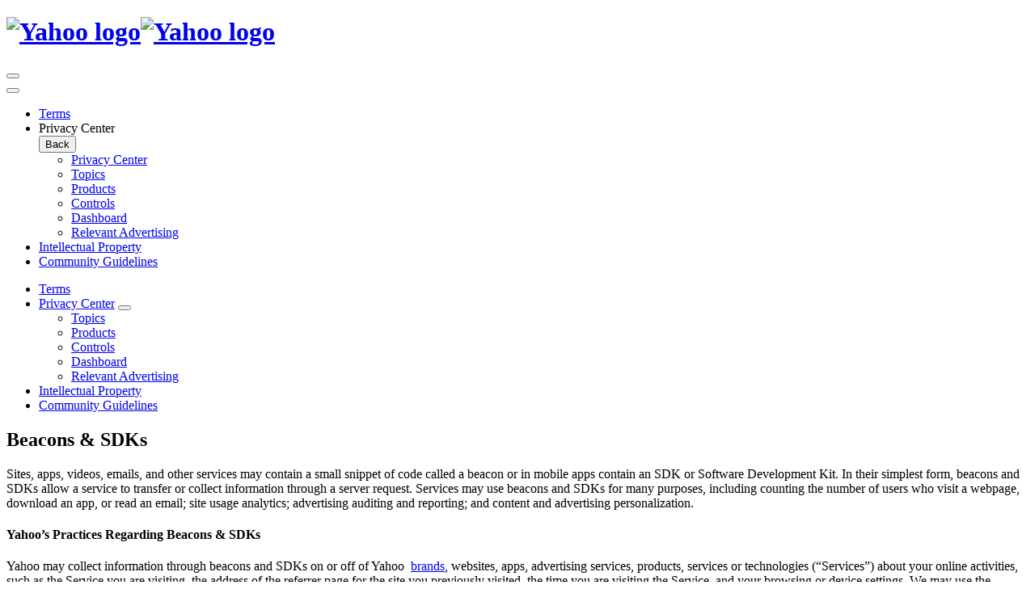

--- FILE ---
content_type: text/html; charset=UTF-8
request_url: https://legal.yahoo.com/ca/en/yahoo/privacy/topics/webbeacons/index.html
body_size: 13585
content:
<!DOCTYPE html>
<html lang="en" dir="ltr">
    <head>
        <meta charset="utf-8">
        <meta http-equiv="X-UA-Compatible" content="IE=Edge">
        <meta name="viewport" content="width=device-width,initial-scale=1.0,maximum-scale=1.0">
        <title>Beacons &amp; SDKs | Yahoo</title>
        <meta name="description" content="">
        <meta name="keywords" content="">
        <link rel="apple-touch-icon" sizes="180x180" href="https://s.yimg.com/rz/l/favicon.ico">
        <link rel="icon" type="image/png" sizes="32x32" href="https://s.yimg.com/rz/l/favicon.ico">
        <link rel="icon" type="image/png" sizes="16x16" href="https://s.yimg.com/rz/l/favicon.ico">
        <!--<link rel="manifest" href="/js/manifest.json">-->
        <link rel="mask-icon" href="https://s.yimg.com/ge/toc/assets/safari-pinned-tab.svg" color="#000000">
        <meta name="theme-color" content="#ffffff">
        <link rel="stylesheet" href="https://s.yimg.com/zz/combo?cv/apiv2/ys/ga/css/h_f_v1.01.min.css&cv/apiv2/ys/ga/css/l_n_v1.03.min.css&cv/apiv2/ys/ga/css/m_n_v1.02.min.css&cv/apiv2/ys/ga/css/g_v1.3.min.css">
        <link rel="stylesheet" href="https://s.yimg.com/zz/combo?cv/apiv2/ys/lyc/css/y_p_v1.02.min.css&cv/apiv2/ys/lyc/css/p_p_e_v1.05.min.css">
        <script src="https://s.yimg.com/ge/toc/ass/js/modernizr.min.js"></script>
        <!--if lt IE 9
        script(src='https://s.yimg.com/ge/toc/ass/js/3.7.3/html5shiv.js')
        script(src='https://s.yimg.com/ge/toc/ass/js/1.4.2/respond.min.js')
        -->
        <script src="https://s.yimg.com/ss/rapid3.js"></script>
         
    </head>
                <body  data-nodeid=12020>
             <header class="site-header" id="site-header">
    <div class="sticky-content">
      <div class="container">
        <h1 class="site-header-logo">
          
     <a class="logo" href="https://www.yahooinc.com/"><img class="full" src="https://s.yimg.com/cv/apiv2/yahooincsites/images/yahoo_logo_purple.svg" alt="Yahoo logo" title="Yahoo"><img class="short" src="https://s.yimg.com/cv/apiv2/yahooincsites/images/yahoo_logo_purple.svg" alt="Yahoo logo" title="Yahoo"></a>

          </h1>
        <nav class="site-nav" role="navigation">
            <button class="btn-menu disable-hover"><span class="burger"><span></span></span></button>
        </nav>
      </div>
    </div>
  </header>

        <div class="page-menu" id="page-menu" aria-hidden="true">
                 
<div class="container">
    <nav role="navigation">
        <button class="circle btn-close disable-hover"><i class="times"></i></button>
        <ul class="menu-primary" id="menu-primary-navigation">
            
<li class="menu-item">
                <div class="line-wrap">
                    <a href="/ca/en/yahoo/terms/otos/index.html">Terms</a>
                </div>
                </li><li class="menu-item menu-parent">
            <div class="line-wrap">
                <span>Privacy Center</span>
            </div>
            <div class="menu-submenu">
                <button class="btn-back disable-hover"><i class="chevron-left"></i>Back</button>
                    <ul class="menu-nodes">
                        <li>
                            <div class="line-wrap">
                                <a href="/ca/en/yahoo/privacy/index.html">Privacy Center</a>
                            </div>
                        </li>
                        
      
            <li>
            <a href="/ca/en/yahoo/privacy/topics/index.html">Topics</a>
        </li>
    
      
            <li>
            <a href="/ca/en/yahoo/privacy/products/index.html">Products</a>
        </li>
    
      
            <li>
            <a href="/ca/en/yahoo/privacy/controls/index.html">Controls</a>
        </li>
    
      
            <li>
            <a href="/ca/en/yahoo/privacy/dashboard/index.html">Dashboard</a>
        </li>
    
      
            <li>
            <a href="/ca/en/yahoo/privacy/adinfo/index.html">Relevant Advertising</a>
        </li>
    
                        </ul>
            </div>
                </li><li class="menu-item">
                <div class="line-wrap">
                    <a href="/ca/en/yahoo/ip/index.html">Intellectual Property</a>
                </div>
                </li><li class="menu-item">
                <div class="line-wrap">
                    <a href="/ca/en/yahoo/guidelines/index.html">Community Guidelines</a>
                </div>
                </li>   
        </ul>
    </nav>
</div>

        </div>
        <div class="with-sidebar with-no-mobile-padding">
            <div class="container" id="outer-wrapper">
                <div class="grid">
                           <aside class="sidebar col-12 col-3-small col-3-medium" id="site-sidebar" role="region">
    <div class="sidebar-navigation">
      <div class="page-navigation" id="page-navigation">
        <div class="container">
          <nav role="navigation">
            <ul class="menu-secondary" id="menu-secondary-navigation">            
              
<li class="menu-item">
                    <a href="/ca/en/yahoo/terms/otos/index.html">Terms</a>
                </li><li class="menu-item">
                                    <div class="menu-item-row">
                    <a href="/ca/en/yahoo/privacy/index.html">Privacy Center</a>
                    <button type="button" class="acc-menu-item" aria-expanded="false" aria-controls="Privacy Center" aria-label="Toggle Privacy Center">
                        <span class="pm" aria-hidden="true"></span>
                    </button>
                </div>
                <div class="menu-submenu" id="Privacy Center" aria-labelledby="Privacy Center">
                    <ul class="menu-nodes">
                        
      
            <li>
            <a href="/ca/en/yahoo/privacy/topics/index.html">Topics</a>
        </li>
    
      
            <li>
            <a href="/ca/en/yahoo/privacy/products/index.html">Products</a>
        </li>
    
      
            <li>
            <a href="/ca/en/yahoo/privacy/controls/index.html">Controls</a>
        </li>
    
      
            <li>
            <a href="/ca/en/yahoo/privacy/dashboard/index.html">Dashboard</a>
        </li>
    
      
            <li>
            <a href="/ca/en/yahoo/privacy/adinfo/index.html">Relevant Advertising</a>
        </li>
    
                        </ul>
                </div>
                            </li><li class="menu-item">
                    <a href="/ca/en/yahoo/ip/index.html">Intellectual Property</a>
                </li><li class="menu-item">
                    <a href="/ca/en/yahoo/guidelines/index.html">Community Guidelines</a>
                </li>   

            </ul>
          </nav>
        </div>
      </div>
    </div>
  </aside>

                         <main class="col-12 col-6-small col-6-medium privacyArticle" id="site-main">
    <section class="no-top-margin full-width-mobile">
        <div class="container">
            <div class="grid">
                <div class="grid-item col-10-small content-container entry__content">
                    
                    <h2 id="mainTitle">Beacons &amp; SDKs</h2>
                    
  <p>Sites, apps, videos, emails, and other services may contain a small snippet of code called a beacon or in mobile apps contain an SDK or Software Development Kit. In their simplest form, beacons and SDKs allow a service to transfer or collect information through a server request. Services may use beacons and SDKs for many purposes, including counting the number of users who visit a webpage, download an app, or read an email; site usage analytics; advertising auditing and reporting; and content and advertising personalization.</p>
<h4><strong>Yahoo’s Practices Regarding Beacons &amp; SDKs</strong></h4>
<p>Yahoo may collect information through beacons and SDKs on or off of Yahoo &nbsp;<a href="https://www.yahooinc.com/our-brands/">brands</a>, websites, apps, advertising services, products, services or technologies (“Services”) about your online activities, such as the Service you are visiting, the address of the referrer page for the site you previously visited, the time you are visiting the Service, and your browsing or device settings. We may use the information we collect through beacons and SDKs:</p>
<ul><li>To understand traffic patterns and how you use and interact with products and services.</li>
<li>To improve Yahoo products and services.</li>
<li>To optimize your experience.</li>
<li>To provide auditing, research, modeling and reporting for our advertisers and other partners.&nbsp;</li>
<li>To offer <a href="/ca/en/yahoo/privacy/topics/analytics/index.html">Yahoo Analytics</a>, including Flurry.</li>
<li>To provide you <a href="/ca/en/yahoo/privacy/topics/adserving/index.html">relevant advertising</a>&nbsp;and content.</li>
<li>Otherwise consistent with our <a href="/ca/en/yahoo/privacy/index.html">Privacy Policy</a>.</li>
<li>Your Choices</li>
</ul><p>Learn more <a href="/ca/en/yahoo/privacy/topics/aboutyourchoices/index.html">about your choices</a>.</p>
<h4><strong>Other Companies’ Beacons &amp; SDKs on Yahoo</strong></h4>
<ul><li>In addition to Yahoo using beacons &amp; SDKs on our network of sites and apps, we allow certain <a href="/ca/en/yahoo/privacy/topics/thirdparties/index.html">Third Parties</a>&nbsp;to include their own beacons &amp; SDKs within our sites and apps. These companies use of beacons &amp; SDKs is subject to their own privacy policies, not the Yahoo Privacy Policy.</li>
<li>Some <a href="/ca/en/yahoo/privacy/topics/thirdparties/index.html">Third Parties</a>&nbsp;may have technology enabling them to act as "containers" for additional beacons, typically these are called piggyback beacons. Yahoo may not always be aware of these piggyback beacons, however, you can check what beacons exist on a webpage using <a href="https://search.yahoo.com/search?q=top+online+privacy+tools">privacy tools</a>.</li>
</ul>

                </div>
            </div>
        </div>
    </section>
</main>


                </div>
            </div>
        </div>
             <footer class="site-footer" id="site-footer">
      <div class="container">
        <div class="grid grid-mobile grid-gutters">
            <div class="grid__item col-12 col-4--small footer__address-holder">
               <div class="grid grid--mobile">
                                      <div class="grid__item col-6 col-11-small">
    <div class="build-brands">
        
    </div>
</div>
<div class="grid__item col-6 col-11-small">
    <p>
                ©2026 Yahoo. All Rights Reserved.
    </p>
</div>
                            
               </div>
            </div>     
        </div>
      </div>
</footer>

        <!-- Rapid implementation start -->
        <script src="https://s.yimg.com/cv/apiv2/ys/ga/js/r_k_v1.min.js"></script>
        <script src="https://s.yimg.com/cv/apiv2/ys/ga/js/r_c_v1.min.js"></script>
        <!-- Rapid implementation end -->
        <script src="https://s.yimg.com/zz/combo?ge/toc/ass/js/2.2.4/jquery.min.js&amp;ge/toc/ass/js/libs.min.js&amp;ge/toc/ass/js/tocCustom.js&amp;cv/apiv2/oath/policies/js/app-min-v2.js"></script>
        <script src="https://s.yimg.com/zz/ge/oath/policies/js/oathplcy_custom_min.js"></script>
        <script type="text/javascript" src="https://s.yimg.com/zz/combo?ge/oath/policies/v1/dist/scripts/aimdata-min.js&amp;ge/policies/js/v2/redirectTool_links_replacement_v2.js"></script>
        <script src="https://s.yimg.com/cv/apiv2/oathsites/overlay/js/verizon-overlay-v3-min.js"></script> 

        <script src="https://s.yimg.com/cv/apiv2/vzmsites/policies/js/cpqp_v2.js"></script>
        <script src="https://s.yimg.com/cv/apiv2/ys/ga/js/g_v1.01.min.js"></script>
        <script src="https://s.yimg.com/cv/apiv2/ys/lyc/js/d_d_v1.min.js"></script>
        <script src="https://s.yimg.com/zz/combo?cv/apiv2/ys/lyc/js/y_p_v1.min.js&cv/apiv2/ys/lyc/js/l_n_v1.03.min.js&cv/apiv2/ys/lyc/js/p_p_e_v1.04.min.js"></script>
        <script src="https://s.yimg.com/cv/apiv2/ys/lyc/js/o_a_v1.1.min.js"></script>
        <script src="https://s.yimg.com/cv/apiv2/yahooincsites/common/js/pdfmake_0.2.12.min.js"></script>
        <script src="https://s.yimg.com/cv/apiv2/yahooincsites/common/js/vfs_fonts_0.2.12.min.js"></script>
        <script src="https://s.yimg.com/cv/apiv2/yahooincsites/common/js/html-to-pdfmake-browser.min.js"></script>
        <script src="https://s.yimg.com/cv/apiv2/yahooincsites/fonts/Base64Fonts.js"></script>
        <script src="https://s.yimg.com/cv/apiv2/yahooincsites/policies/js/tos_pdf-v01.02.min.js"></script>
        <div class="gridder hidden">
            <div class="container">
                <div class="grid grid-gutters">
                    <span class="grid-item col-1-gridder">1</span>
                    <span class="grid-item col-1-gridder">2</span>
                    <span class="grid-item col-1-gridder">3</span>
                    <span class="grid-item col-1-gridder">4</span>
                    <span class="grid-item col-1-gridder">5</span>
                    <span class="grid-item col-1-gridder">6</span>
                    <span class="grid-item col-1-gridder">7</span>
                    <span class="grid-item col-1-gridder">8</span>
                    <span class="grid-item col-1-gridder">9</span>
                    <span class="grid-item col-1-gridder">10</span>
                    <span class="grid-item col-1-gridder">11</span>
                    <span class="grid-item col-1-gridder">12</span>
                </div>
            </div>
        </div>
    </body>


    
</html>
